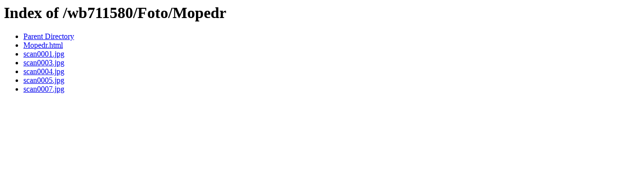

--- FILE ---
content_type: text/html;charset=ISO-8859-1
request_url: http://privat.bahnhof.se/wb711580/Foto/Mopedr/
body_size: 556
content:
<!DOCTYPE HTML PUBLIC "-//W3C//DTD HTML 3.2 Final//EN">
<html>
 <head>
  <title>Index of /wb711580/Foto/Mopedr</title>
 </head>
 <body>
<h1>Index of /wb711580/Foto/Mopedr</h1>
<ul><li><a href="/wb711580/Foto/"> Parent Directory</a></li>
<li><a href="Mopedr.html"> Mopedr.html</a></li>
<li><a href="scan0001.jpg"> scan0001.jpg</a></li>
<li><a href="scan0003.jpg"> scan0003.jpg</a></li>
<li><a href="scan0004.jpg"> scan0004.jpg</a></li>
<li><a href="scan0005.jpg"> scan0005.jpg</a></li>
<li><a href="scan0007.jpg"> scan0007.jpg</a></li>
</ul>
</body></html>
